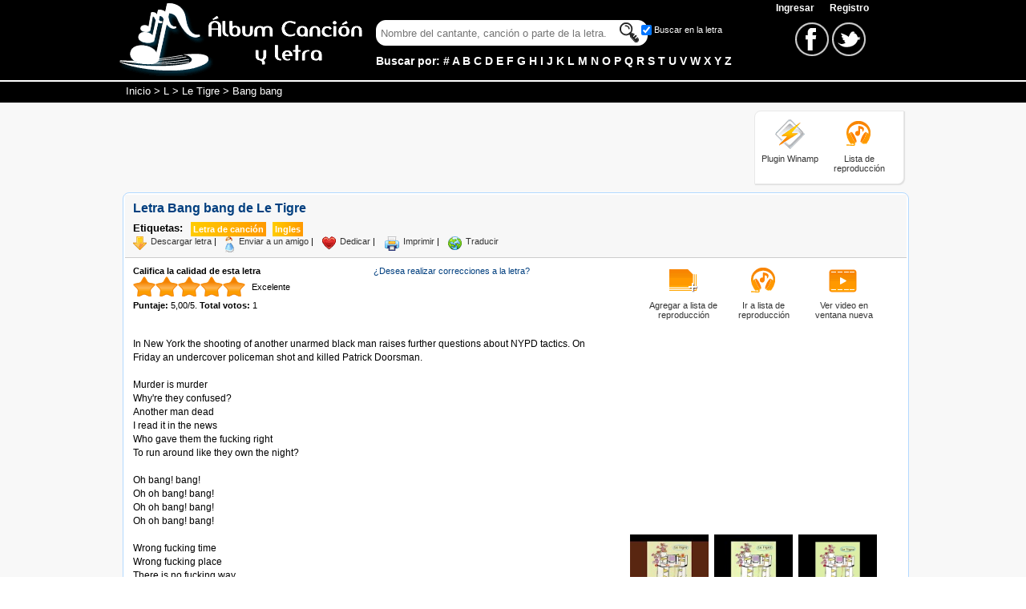

--- FILE ---
content_type: text/html; charset=iso-8859-1
request_url: https://www.albumcancionyletra.com/songScroller.aspx?id=6562&bwColor=0098D5&fuentesColor=FFFFFF
body_size: 1718
content:


<!DOCTYPE html PUBLIC "-//W3C//DTD XHTML 1.0 Transitional//EN" "http://www.w3.org/TR/xhtml1/DTD/xhtml1-transitional.dtd">

<html xmlns="http://www.w3.org/1999/xhtml">
<head id="Head1"><title>
	Song Scroller - Album Canción y Letra
</title><meta name="robots" content="noindex" /><style id="styles" type="text/css">
.border{display:block}
.border *, .border1, .border2, .borderfg{background:#0098D5}
.border1, .border2, .border3, .border4, .border5{border-left:1px solid #0098D5; border-right:1px solid #0098D5;}
.border1, .border2 {padding-left:1px; padding-right:1px;}
.border *{
  display:block;
  height:1px;
  overflow:hidden;
  font-size:.01em;}
.border1{
  margin-left:3px;
  margin-right:3px;
}
.border2, .border3{margin-left:1px;margin-right:1px;}
.borderfg{
  padding-left:5px;
  padding-right:5px;
  width: 160px; 
  height: 187px;
  }
  #content {
	left: 5px; overflow: hidden; width: 160px; position: absolute; top: 35px; height: 157px;
  }
  .calloutUp, .calloutDown{border-left: 10px solid transparent;border-right: 10px solid transparent;margin-top: 3px;height: 0; width: 0;position: relative;z-index: 10;cursor:pointer;}
    .calloutUp  
    {
      border-bottom: 10px solid #FFFFFF;
     _top:-14px;
      margin-left: 2px;
      float:left;
    }
    .calloutDown{ 
      border-top: 10px solid #FFFFFF;
      margin-right: 2px;
      float:right;
    }
</style><script type="text/javascript" src="/combres.axd/songScrollerJs/1930657303/"></script></head>
<body style="font-family:arial; margin:0;padding:0;">
    <form method="post" action="/songScroller.aspx?id=6562&amp;bwColor=0098D5&amp;fuentesColor=FFFFFF" id="form1">
<div class="aspNetHidden">
<input type="hidden" name="__VIEWSTATE" id="__VIEWSTATE" value="/wEPDwUJMTE4ODY1ODU2ZGQtRYfpXH0W8oAH2nkwlpjFRSta1s5oWvHvVCAIIy+kTQ==" />
</div>

<div class="aspNetHidden">

	<input type="hidden" name="__VIEWSTATEGENERATOR" id="__VIEWSTATEGENERATOR" value="DE856A58" />
</div>
    <div id="divFuentes" style="width:170px; color:#FFFFFF">
  <b class="border">
  <b class="border1"><b></b></b>
  <b class="border2"><b></b></b>
  <b class="border3"></b>
  <b class="border4"></b>
  <b class="border5"></b></b>

  <div class="borderfg">
  <div id="divTitulo" style="width:160px; text-align:center; font-size: 11px; border-bottom:1px solid #FFFFFF;">
      <span id="lblSong">Bang bang</span><br /><span id="lblSinger">Le Tigre</span></div>
  <div id="content">
  <div id="datacontainer" style="left: 0px; width: 160px; position: absolute; top: 5px; font-size: 11px;">
      In New York the shooting of another unarmed black man raises further questions about NYPD tactics. On Friday an undercover policeman shot and killed Patrick Doorsman.<br /><br />Murder is murder <br />Why're they confused? <br />Another man dead <br />I read it in the news <br />Who gave them the fucking right <br />To run around like they own the night? <br /><br />Oh bang! bang! <br />Oh oh bang! bang! <br />Oh oh bang! bang! <br />Oh oh bang! bang! <br /><br />Wrong fucking time <br />Wrong fucking place <br />There is no fucking way <br />This is not about race <br />Who's gonna call 9-1-1 <br />When they can't tell a wallet <br />From a mother fucking gun? <br /><br />Oh bang! bang! <br />Oh oh bang! bang! <br />Oh oh bang! bang! <br />Oh oh bang! bang! <br /><br />Bang bang daddy I want you dead <br />Bang bang daddy get out of my head <br />Bang bang daddy I want you dead <br />Bring me Giuliani's head <br /><br />Oh bang! bang!<br />Oh oh bang! bang!<br />Oh oh bang! bang!<br />Oh oh bang! bang!
  </div>
    </div>
    
  </div>
<div id="divHerramientas" style="background:#0098D5;width:170px; text-align:center; font-size: 11px; border-top:1px solid #FFFFFF;">
    <div class="calloutUp" onmouseover="scrollspeed=-3" onmouseout="scrollspeed=1"></div><div class="calloutDown" onmouseover="scrollspeed=3" onmouseout="scrollspeed=1" ></div><a href="#" id="lnkPlay" style="color:#FFFFFF" onclick="scrollspeed=1; return false;">Play</a> | <a href="#" id="lnkStop" style="color:#FFFFFF" onclick="scrollspeed=0; return false;">Stop</a></div>
  <b class="border">
  <b class="border5"></b>
  <b class="border4"></b>
  <b class="border3"></b>
  <b class="border2"><b></b></b>
  <b class="border1"><b></b></b></b>
</div>
    </form>
</body>
</html>


--- FILE ---
content_type: text/html; charset=utf-8
request_url: https://www.google.com/recaptcha/api2/aframe
body_size: 265
content:
<!DOCTYPE HTML><html><head><meta http-equiv="content-type" content="text/html; charset=UTF-8"></head><body><script nonce="4oztFNCn5c_oXC6hzFesNw">/** Anti-fraud and anti-abuse applications only. See google.com/recaptcha */ try{var clients={'sodar':'https://pagead2.googlesyndication.com/pagead/sodar?'};window.addEventListener("message",function(a){try{if(a.source===window.parent){var b=JSON.parse(a.data);var c=clients[b['id']];if(c){var d=document.createElement('img');d.src=c+b['params']+'&rc='+(localStorage.getItem("rc::a")?sessionStorage.getItem("rc::b"):"");window.document.body.appendChild(d);sessionStorage.setItem("rc::e",parseInt(sessionStorage.getItem("rc::e")||0)+1);localStorage.setItem("rc::h",'1768881990064');}}}catch(b){}});window.parent.postMessage("_grecaptcha_ready", "*");}catch(b){}</script></body></html>